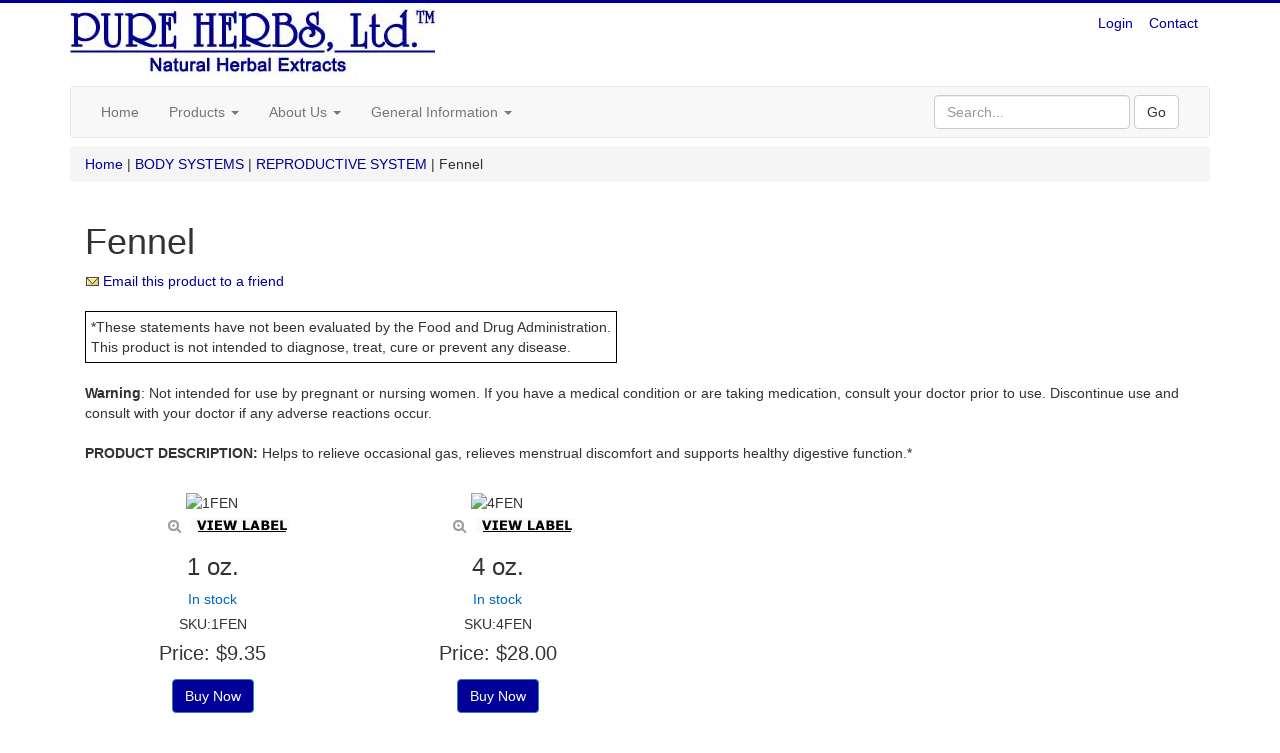

--- FILE ---
content_type: text/html; charset=utf-8
request_url: https://www.pureherbs.com/p-2159-fennel.aspx
body_size: 29374
content:

<!DOCTYPE html>
<html xmlns="http://www.w3.org/1999/xhtml">
<head id="ctl00_Head1"><meta http-equiv="Content-Type" content="text/html; charset=utf-8" /><title>
	Pure Herbs - Fennel
</title><meta name="description" content="Fennel" /><meta name="keywords" content="Fennel" /><meta http-equiv="X-UA-Compatible" content="IE=edge" /><meta name="viewport" content="width=device-width, initial-scale=1.0" />

    
    <script src="jscripts/jquery.min.js" type="text/javascript"></script>
    <script type="text/javascript">
        adnsf$ = jQuery; 
    </script>
    <script src="App_Templates/Skin_4/js/bootstrap.min.js" type="text/javascript"></script>
    <script type="text/javascript" src="App_Templates/Skin_4/js/ContentCarousel.js"></script>
    
    
    <link href="App_Themes/Skin_4/_bootstrap.css" type="text/css" rel="stylesheet" /><link href="App_Themes/Skin_4/base.css" type="text/css" rel="stylesheet" /><link href="App_Themes/Skin_4/style.css" type="text/css" rel="stylesheet" /></head>
<body>
    <!-- Respond.js IE8 support of media queries -->
    <!--[if lt IE 9]>
	  <script src="https://oss.maxcdn.com/libs/respond.js/1.3.0/respond.min.js"></script>
	<![endif]-->
    <!--
PAGE INVOCATION: /p-2159-fennel.aspx
PAGE REFERRER: 
STORE LOCALE: en-US
STORE CURRENCY: USD
CUSTOMER ID: 0
AFFILIATE ID: 0
CUSTOMER LOCALE: en-US
CURRENCY SETTING: USD
CACHE MENUS: False
-->

    <form name="aspnetForm" method="post" action="showProduct.aspx?SEName=fennel&amp;ProductID=2159" id="aspnetForm">
<div>
<input type="hidden" name="__EVENTTARGET" id="__EVENTTARGET" value="" />
<input type="hidden" name="__EVENTARGUMENT" id="__EVENTARGUMENT" value="" />
<input type="hidden" name="__VIEWSTATE" id="__VIEWSTATE" value="/[base64]/[base64]/[base64]/[base64]" />
</div>

<script type="text/javascript">
//<![CDATA[
var theForm = document.forms['aspnetForm'];
if (!theForm) {
    theForm = document.aspnetForm;
}
function __doPostBack(eventTarget, eventArgument) {
    if (!theForm.onsubmit || (theForm.onsubmit() != false)) {
        theForm.__EVENTTARGET.value = eventTarget;
        theForm.__EVENTARGUMENT.value = eventArgument;
        theForm.submit();
    }
}
//]]>
</script>


<script src="/WebResource.axd?d=jJH2ZRyTOFPIuK8BPxYZ-aWZ8YYfzpBigHeUZZeXyEqUFJ87M-pSj6gIAtM7U7HkitJ4yGGTp0NsNqm17uctNvfwN4Y1&amp;t=638313646859278837" type="text/javascript"></script>


<script src="jscripts/formvalidate.js" type="text/javascript"></script>
<script src="jscripts/core.js" type="text/javascript"></script>
<script src="/ScriptResource.axd?d=6eOhkojZGNjbRERA5ulcqaBrOqOx0YdXftsfs3fV_hCkadLSNQw5smR5ILuwdKdonYMImLdo-SYT0cM7aSm4xuCJQukniMmGMgcsbTrSKnf-E_YNMiiNUBO6rgGzFgZ7ehvRLRN5KvrCdUXa_UZOV5zo7n81&amp;t=ffffffff9bc22534" type="text/javascript"></script>
<script src="/ScriptResource.axd?d=Uw36pT9SFvULigv3P4eXyOQ5RpK1vD6jxcOyMkElcPUzUok9qRw2bswC0FOGLc3ig-bmqCg_ZYKfRqaBZ3li7Br9TwQUvLH0Wh_AoHLAzfsEokHOdFR6b9Qf0cmV9UbFfA__bcU69IhCHRwNz_fYMBjMB74slIojjikl1MWnrf65-Inu0&amp;t=ffffffff9bc22534" type="text/javascript"></script>
<script src="jscripts/product.js" type="text/javascript"></script>
<div>

	<input type="hidden" name="__VIEWSTATEGENERATOR" id="__VIEWSTATEGENERATOR" value="581325B3" />
	<input type="hidden" name="__EVENTVALIDATION" id="__EVENTVALIDATION" value="/wEWAwLQlbXkDwKfs/XCBAKUpbqJCUaBF+ygZOvoNnBeVIFITRKdBRqd" />
</div>
        <script type="text/javascript">
//<![CDATA[
Sys.WebForms.PageRequestManager._initialize('ctl00$scrptMgr', document.getElementById('aspnetForm'));
Sys.WebForms.PageRequestManager.getInstance()._updateControls([], [], [], 90);
//]]>
</script>

        

        <div style="background-color: #000099; height: 3px; width: 100%;">
        </div>

        <div class="container">
            <div class="row header-row">
                <div class="col-sm-6 logo-wrap">
                    <!-- READ FROM DB --><a href="default.aspx" id="logo" title="www.pureherbs.com" class="logo"><img alt="" src="/Images/PH_Logo.jpg" />&nbsp;</a><!-- END OF DB -->
                </div>
                <div class="col-sm-6 text-right header-cart">
                    &nbsp;&nbsp;&nbsp;
                   &nbsp;&nbsp;&nbsp;
                    <a id="ctl00_HyperLink1" href="/signin.aspx">Login</a>&nbsp;&nbsp;&nbsp;
                    <a href="t-contact.aspx">
                        Contact</a>&nbsp;&nbsp;&nbsp;
                    
                    
                </div>
            </div>
            <div class="clearfix"></div>
            <div class="navbar navbar-default topnav" role="navigation">
                <div class="navbar-header">
                    <button type="button" class="navbar-toggle" data-toggle="collapse" data-target="#top-nav-collapse">
                        <span class="sr-only">Toggle navigation</span>
                        <span class="icon-bar"></span>
                        <span class="icon-bar"></span>
                        <span class="icon-bar"></span>
                    </button>
                    <a class="navbar-brand visible-xs menu-label" data-toggle="collapse" data-target="#top-nav-collapse" href="#">
                        Menu
                    </a>
                </div>
                <div class="navbar-collapse collapse" id="top-nav-collapse">
                    <ul class="nav navbar-nav">
                        <li class="dropdown">
                            <a href="default.aspx">
                                Home
                             </a>
                        </li>
                        <li class="dropdown">
                            <a href="#" class="dropdown-toggle" data-toggle="dropdown">
                                Products
                                <span class="caret"></span>
                            </a>
                            <ul class="dropdown-menu">
                                <li><a href="c-28-a-z-list.aspx">
                                    Products A to Z</a></li>
                                <li><a href="c-27-body-systems.aspx">
                                    Body Systems</a></li>
                                <li><a href="c-26-liquid-extracts.aspx">
                                    Liquid Extracts</a></li>
                                <li><a href="c-56-encapsulated-supplements-minerals.aspx">
                                    Encapsulated Supplements Minerals</a></li>
                                <li><a href="c-59-vitamins.aspx">
                                    Vitamins</a></li>
                                 <li><a href="c-58-miscellaneous-products.aspx">
                                    Miscellaneous Products</a></li>
                                <li><a href="t-content.monthlyspecials.aspx">
                                    Monthly Specials</a></li>

                            </ul>
                        </li>
                        
                        <li class="dropdown">
                            <a href="#" class="dropdown-toggle" data-toggle="dropdown">
                                About Us
                                <span class="caret"></span>
                            </a>
                            <ul class="dropdown-menu">
                                <li><a href="t-aboutus.thepresident.aspx">
                                    Company Founder</a></li>
                                <li><a href="t-aboutus.companyhistory.aspx">
                                    Company History</a></li>
                                <li><a href="t-aboutus.productquality.aspx">
                                    Product Quality</a></li>
                                <li>
                                    <a href="t-contact.aspx">
                                        Contact</a></li>
                            </ul>
                        </li>
                        <li class="dropdown">
                            <a href="#" class="dropdown-toggle" data-toggle="dropdown">
                                General Information
                                <span class="caret"></span>
                            </a>
                            <ul class="dropdown-menu">
                                <li><a href="t-opportunity.distributor.aspx">
                                    Distributor Info / Forms</a></li>
                                <li><a href="t-opportunity.faq.aspx">
                                    FAQs</a></li>
                               
                                <li><a href="t-opportunity.application.aspx">
                                    Application</a></li>
                                
                            </ul>
                        </li>
                    </ul>
                    <div class="nav navbar-nav navbar-right navbar-form search-wrap">
                        <div onkeypress="javascript:return WebForm_FireDefaultButton(event, 'ctl00_Search1_SearchButton')">
	

	<div class="form-group">
		<input name="ctl00$Search1$SearchBox" type="text" id="ctl00_Search1_SearchBox" class="search-box form-control" placeholder="Search..." />
	</div>
	<input type="button" name="ctl00$Search1$SearchButton" value="Go" onclick="javascript:__doPostBack('ctl00$Search1$SearchButton','')" id="ctl00_Search1_SearchButton" class="search-go btn btn-default" />

</div>
                    </div>
                </div>
                <!--/.nav-collapse -->
            </div>
            <div class="breadcrumb">
                
                <a href="default.aspx" id="ctl00_homeLink" class="homeLink">
                    Home
                </a>
                |
                <span class="SectionTitleText"><a class="SectionTitleText" href="/c-27-body-systems.aspx">BODY SYSTEMS</a> | <a class="SectionTitleText" href="/c-19-reproductive-system.aspx">REPRODUCTIVE SYSTEM</a> | Fennel</span>
            </div>
            <div class="body-wrapper">
                <!-- CONTENTS START -->
                
	<div id="ctl00_PageContent_pnlContent">
	      
		<!-- XmlPackage: product.zcvariantsingrid.xml.config -->
<div class="page-wrap product-page" itemscope="" itemtype="https://schema.org/Product">
  <div class="page-row"><span itemprop="manufacturer" itemscope="" itemtype="https://schema.org/Organization"><meta itemprop="name" content="Pure Herbs">
      <meta itemprop="url" content="https://www.pureherbs.com/m-1-pure-herbs.aspx"></span><meta itemprop="url" content="https://www.pureherbs.com/p-2159-fennel.aspx">
    <div class="three-thirds product-info-column">
      <div class="product-info-wrap">
        <h1 class="product-page-header" itemprop="name">Fennel</h1>
        <div class="product-discounttable-wrap"></div><div class='email-a-friend-wrap'>
											<a href='/EMailproduct.aspx?productid=2159' class='email-a-friend-link'>
												Email this product to a friend
											</a>
										</div><div class="product-spec-wrap"></div><div style="padding: 5px; margin-top: 5px; display: inline-block; border: 1px solid #000000;"><span>*These statements have not been evaluated by the Food and Drug Administration.</span><br />
<span>This product is not intended to diagnose, treat, cure or prevent any disease.</span></div>
<br />
<br />
<div><strong>Warning</strong>: Not intended for use by pregnant or nursing women. If you have a medical condition or are taking medication, consult your doctor prior to use. Discontinue use and consult with your doctor if any adverse reactions occur. <br />
<br />
</div><div class="product-description-wrap" itemprop="description"><span><strong>PRODUCT DESCRIPTION: </strong></span>Helps to relieve occasional gas, relieves menstrual discomfort and supports healthy digestive function.*</div>
      </div>
    </div>
  </div>
  <div class="page-row variant-row">
    <div class="one-fourth variant-grid-item">
      <div class="grid-item-inner">
        <div class="variant-image-wrap grid-item-image-wrap"><div align="center"><img id="ProductPic3143" name="ProductPic3143" class="actionelement" onClick="window.open('/popup.aspx?src=/images/VARIANT/large/3143.jpg','LargerImage85061','toolbar=no,location=no,directories=no,status=no, menubar=no,scrollbars=no, resizable=no,copyhistory=no,width=800,height=820,left=0,top=0');" title="VIEW LABEL" src="/images/VARIANT/medium/3143.jpg" alt="1FEN" /><img src="images/spacer.gif" width="1" height="4" /><div class="pop-large-wrap"><a href="javascript:void(0);" class="pop-large-link" onClick="window.open('/popup.aspx?src=/images/VARIANT/large/3143.jpg','LargerImage85061','toolbar=no,location=no,directories=no,status=no, menubar=no,scrollbars=no, resizable=no,copyhistory=no,width=800,height=820,left=0,top=0');"><img src="App_Themes/skin_4/images/showlarger.gif?20210121" title="VIEW LABEL"></a></div></div></div>
        <div class="variant-name-wrap grid-item-name-wrap">1 oz.</div>
        <div id="OrderStatus"><div class="stock-hint in-stock-hint" >
In stock</div></div>
        <div class="variant-sku-wrap grid-item-sku-wrap">SKU:1FEN</div>
        <div class="variant-weight-wrap grid-item-weight-wrap"></div>
        <div class="variant-description-wrap grid-item-description-wrap"></div>
        <div class="variant-price-wrap grid-item-price-wrap" itemprop="offers" itemscope="" itemtype="https://schema.org/Offer"><span id="&#xD;&#xA;									VariantPrice_3143"><span itemprop="itemOffered" itemscope="" itemtype="https://schema.org/itemOffered"><meta itemprop="sku" content="1FEN">
              <meta itemprop="productID" content="2159">
              <meta itemprop="name" content="Fennel 1 oz.">
              <meta itemprop="mpn" content="394394">
              <link itemprop="itemCondition" href="https://schema.org/NewCondition" content="new"><meta itemprop="image" content="http://www.pureherbs.com/images/Product/large/2159.jpg" /></span><link itemprop="availability" href="https://schema.org/InStock" content="In Stock">
            <meta itemprop="availabilityStarts" content="2015-02-17T00:00:00-05:00"><div class="price-wrap"><div class="variant-price"><span>Price:</span> $9.35</div> <meta itemprop="price" content="$9.35"/><meta itemprop="priceCurrency" content="USD"/></div></span></div>
        <div><input type="button" id="BuyNowButton" name="BuyNowButton" class="button call-to-action add-to-cart-button" value="Buy Now" onclick="window.location.href='t-opportunity.distributor.aspx'"></div>
      </div>
    </div>
    <div class="one-fourth variant-grid-item">
      <div class="grid-item-inner">
        <div class="variant-image-wrap grid-item-image-wrap"><div align="center"><img id="ProductPic4541" name="ProductPic4541" class="actionelement" onClick="window.open('/popup.aspx?src=/images/VARIANT/large/4541.jpg','LargerImage4579','toolbar=no,location=no,directories=no,status=no, menubar=no,scrollbars=no, resizable=no,copyhistory=no,width=800,height=820,left=0,top=0');" title="VIEW LABEL" src="/images/VARIANT/medium/4541.jpg" alt="4FEN" /><img src="images/spacer.gif" width="1" height="4" /><div class="pop-large-wrap"><a href="javascript:void(0);" class="pop-large-link" onClick="window.open('/popup.aspx?src=/images/VARIANT/large/4541.jpg','LargerImage4579','toolbar=no,location=no,directories=no,status=no, menubar=no,scrollbars=no, resizable=no,copyhistory=no,width=800,height=820,left=0,top=0');"><img src="App_Themes/skin_4/images/showlarger.gif?20210121" title="VIEW LABEL"></a></div></div></div>
        <div class="variant-name-wrap grid-item-name-wrap">4 oz.</div>
        <div id="OrderStatus"><div class="stock-hint in-stock-hint" >
In stock</div></div>
        <div class="variant-sku-wrap grid-item-sku-wrap">SKU:4FEN</div>
        <div class="variant-weight-wrap grid-item-weight-wrap"></div>
        <div class="variant-description-wrap grid-item-description-wrap"></div>
        <div class="variant-price-wrap grid-item-price-wrap" itemprop="offers" itemscope="" itemtype="https://schema.org/Offer"><span id="&#xD;&#xA;									VariantPrice_4541"><span itemprop="itemOffered" itemscope="" itemtype="https://schema.org/itemOffered"><meta itemprop="sku" content="4FEN">
              <meta itemprop="productID" content="2159">
              <meta itemprop="name" content="Fennel 4 oz.">
              <meta itemprop="mpn" content="394393">
              <link itemprop="itemCondition" href="https://schema.org/NewCondition" content="new"><meta itemprop="image" content="http://www.pureherbs.com/images/Product/large/2159.jpg" /></span><link itemprop="availability" href="https://schema.org/InStock" content="In Stock">
            <meta itemprop="availabilityStarts" content="2015-02-17T00:00:00-05:00"><div class="price-wrap"><div class="variant-price"><span>Price:</span> $28.00</div> <meta itemprop="price" content="$28.00"/><meta itemprop="priceCurrency" content="USD"/></div></span></div>
        <div><input type="button" id="BuyNowButton" name="BuyNowButton" class="button call-to-action add-to-cart-button" value="Buy Now" onclick="window.location.href='t-opportunity.distributor.aspx'"></div>
      </div>
    </div>
  </div><a name="Specs"></a></div>  
	
</div>

            </div>
            <!-- CONTENTS END -->
            
        </div>
        <div style="background-color: #a0a0a0; height: 3px; width: 100%; margin-top: 10px;">
        </div>
        <div style="background-color: #f2f2f2; min-height: 100px; width: 100%; padding-top: 10px; padding-left: 5px; padding-right: 5px;">
            <!-- READ FROM DB --><div class="container">
<div class="container-fluid">
<div class="row">
<div class="col-sm-6 col-md-4">
<div><a href="t-content.fdadisclaimer.aspx"><span>FDA Disclaimer</span></a></div>
<div><a href="t-content.privacypolicy.aspx"><span>Privacy Policy</span></a></div>
<div><a href="t-content.returnpolicy.aspx"><span>Return Policy</span></a></div>
</div>
<div class="col-sm-6 col-md-4">
<div><a href="t-content.shippingpolicy.aspx"><span>Shipping Policy</span></a></div>
<div><a href="t-contact.aspx"><span>Contact Us</span></a></div>
<div><a href="t-opportunity.faq.aspx"><span>FAQs</span></a></div>
</div>
<div class="col-sm-12 col-md-4">
<div><a href="t-opportunity.application.aspx"><span>Distributor Application</span></a> </div>
<div><a href="t-content.monthlyspecials.aspx"><span>Monthly Specials</span></a></div>
<div><span><a href="/zcpvlogin.aspx">PV Login</a></span></div>
</div>
</div>
<div class="row">
<div class="col-md-12" style="padding-top: 15px;">&copy; PureHerbs.com 2015. All Rights Reserved.<br />
<br />
</div>
</div>
</div>
</div><!-- END OF DB -->
        </div>
    

<script type="text/javascript">
//<![CDATA[
Sys.Application.initialize();
//]]>
</script>
</form>
    
    
    
    
    
    <!-- Responsive Skin Using the Twitter Bootstrap Framework (http://getbootstrap.com) -->
    <!-- Skin Version 1.1 -->
    <script type="text/javascript"> if (document.getElementById('FaderContainer') != null) {
         var fader = new ContentCarousel("FaderContainer"); fader.setDisplayTime(4000); fader.setFadeTime(750);
         fader.start();
     }
    </script>
</body>
</html>


--- FILE ---
content_type: text/css
request_url: https://www.pureherbs.com/App_Themes/Skin_4/base.css
body_size: 21478
content:
*,
*:before,
*:after {
	-webkit-box-sizing: border-box;
	-moz-box-sizing: border-box;
	box-sizing: border-box;
}

/* clear fix */
.clearfix:after, .colwrap:after {
	visibility: hidden;
	display: block;
	font-size: 0;
	content: " ";
	clear: both;
	height: 0;
}

* html .clearfix:after, * html .colwrap:after { /* IE6 */
	zoom: 1;
}

*:first-child + html .clearfix, *:first-child + html .colwrap { /* IE7 */
	zoom: 1;
}

/* grid system */

.page-row {
	width: 100%;
	margin: 10px 0px 10px 0px;
}

	.page-row:before,
	.page-row:after {
		content: " ";
		display: table;
	}

	.page-row:after {
		clear: both;
	}

.one-half {
	width: 50%;
}

.one-third {
	width: 33%;
}

.two-thirds {
	width: 66%;
}

.one-fourth {
	width: 25%;
}

.three-fourths {
	width: 75%;
}

.one-fifth {
	width: 20%;
}

.two-fifths {
	width: 40%;
}

.three-fifths {
	width: 60%;
}

.four-fifths {
	width: 80%;
}

.one-sixth {
	width: 16%;
}

.one-half, .one-third, .two-thirds, .one-fourth, .three-fourths, .one-fifth, .two-fifths, .three-fifths, .one-sixth, .four-fifths {
	display: inline; /*ie6*/
	float: left;
}

/* grid helper classes */

.grid-item-image, .list-item-image {
	max-width: 100%;
}

.grid-item-image-wrap, .grid-item-name-wrap, .grid-item-sku-wrap, .grid-item-weight-wrap{
	margin-bottom: 5px;
}
.variant-grid-item .add-to-cart-form{
	text-align: center;
}
.grid-item-inner, .list-item-inner {
	padding: 4px;
}

.grid-item-inner {
	text-align: center;
	padding: 4px;
}

.two-thirds .grid-column-inner {
	padding: 0 0 0 15px;
}

/* utility classes */

.text-right {
	text-align: right;
}

.text-left {
	text-align: left;
}

.text-center {
	text-align: center;
}

.left {
	float: left;
}

.right {
	float: right;
}

.clear {
	clear: both;
}

.bold {
	font-weight: bold;
}

/* global headers */

.group-header {
	display: block;
	font-size: 26px;
	line-height: 30px;
	font-weight: normal;
	padding: 0px;
	margin: 10px 0px 5px 0px;
}

/* errors */

.error-wrap {
	width: 100%;
	padding: 6px;
	line-height: normal;
	color: #D8000C !important; /*override inline styles from asp.net controls*/
	background: #FFBABA;
	border-radius: 3px;
	box-shadow: 0px 0px 2px #D8000C;
	margin: 2px 0px 6px 0px;
}
.error-large{
	color: #D8000C !important; /*override inline styles from asp.net controls*/
}

/* notices */

.notice-wrap{
	width: 100%;
	padding: 6px;
	line-height: normal;
	color: #1D7C3A !important; /*override inline styles from asp.net controls*/
	background: #AAE2BB;
	border-radius: 3px;
	box-shadow: 0px 0px 2px #1D7C3A;
	margin-bottom: 6px;
}

/* forms */

.form {
	width: 100%;
}

.form-group {
	margin-bottom: 15px;
}

	.form-group label {
		display: inline-block;
		margin-bottom: 5px;
		font-weight: 700;
	}

.form-control {
	display: block;
	width: 100%;
	padding: 6px 12px;
	font-size: 14px;
	line-height: 1.42857143;
	color: #555;
	background-color: #fff;
	background-image: none;
	border: 1px solid #ccc;
	border-radius: 4px;
	-webkit-box-shadow: inset 0 1px 1px rgba(0,0,0,.075);
	box-shadow: inset 0 1px 1px rgba(0,0,0,.075);
	-webkit-transition: border-color ease-in-out .15s,box-shadow ease-in-out .15s;
	transition: border-color ease-in-out .15s,box-shadow ease-in-out .15s;
}

form-group .radio, form-group .checkbox {
	display: block;
	min-height: 20px;
	margin-top: 10px;
	margin-bottom: 10px;
	padding-left: 20px;
}

.form-text {
	display: block;
	margin-top: 5px;
	margin-bottom: 10px;
	color: #737373;
	width: 100%;
}

.form-text-wrap input.form-control {
	display: inline;
}

/* add to cart form */

.quantity-field {
	width: 60px;
	display: inline-block;
}

.size-select, .color-select{
	width: auto;
	display: inline;
}

/* entity pagination */

.pagination {
	display: inline-block;
	padding-left: 0;
	margin: 20px 0;
	border-radius: 4px;
}

	.pagination > li {
		display: inline;
	}

		.pagination > li > a,
		.pagination > li > span {
			position: relative;
			float: left;
			padding: 6px 12px;
			line-height: 1.428571429;
			text-decoration: none;
			background-color: #ffffff;
			border: 1px solid #dddddd;
			margin-left: -1px;
		}

		.pagination > li:first-child > a,
		.pagination > li:first-child > span {
			margin-left: 0;
			border-bottom-left-radius: 4px;
			border-top-left-radius: 4px;
		}

		.pagination > li:last-child > a,
		.pagination > li:last-child > span {
			border-bottom-right-radius: 4px;
			border-top-right-radius: 4px;
		}

		.pagination > li > a:hover,
		.pagination > li > span:hover,
		.pagination > li > a:focus,
		.pagination > li > span:focus {
			background-color: #eeeeee;
		}

	.pagination > .active > a,
	.pagination > .active > span,
	.pagination > .active > a:hover,
	.pagination > .active > span:hover,
	.pagination > .active > a:focus,
	.pagination > .active > span:focus {
		z-index: 2;
		color: #ffffff;
		background-color: #000099;
		border-color: #000099;
		cursor: default;
	}

	.pagination > .disabled > span,
	.pagination > .disabled > span:hover,
	.pagination > .disabled > span:focus,
	.pagination > .disabled > a,
	.pagination > .disabled > a:hover,
	.pagination > .disabled > a:focus {
		color: #999999;
		background-color: #ffffff;
		border-color: #dddddd;
		cursor: not-allowed;
	}

.pagination-lg > li > a,
.pagination-lg > li > span {
	padding: 10px 16px;
	font-size: 18px;
}

.pagination-lg > li:first-child > a,
.pagination-lg > li:first-child > span {
	border-bottom-left-radius: 6px;
	border-top-left-radius: 6px;
}

.pagination-lg > li:last-child > a,
.pagination-lg > li:last-child > span {
	border-bottom-right-radius: 6px;
	border-top-right-radius: 6px;
}

.pagination-sm > li > a,
.pagination-sm > li > span {
	padding: 5px 10px;
	font-size: 12px;
}

.pagination-sm > li:first-child > a,
.pagination-sm > li:first-child > span {
	border-bottom-left-radius: 3px;
	border-top-left-radius: 3px;
}

.pagination-sm > li:last-child > a,
.pagination-sm > li:last-child > span {
	border-bottom-right-radius: 3px;
	border-top-right-radius: 3px;
}

/* price styles */

.price-wrap {
	font-weight: bold;
	margin-bottom: 5px;
}

.product-page .price-wrap {
	font-weight: normal;
	font-size: 20px;
	margin-bottom: 10px;
}

.regular-price {
	color: #888;
	font-weight: normal;
	margin: 0 0 5px 0;
	font-size: 12px;
}

.sale-price {
	color: #902003;
}
/* shopping cart styles */
.row-shopping-cart {
    background-color: #f0f0f0;
    border: solid #3175b5 1px;
}
.cart-row:before,
.cart-row:after {
	content: " ";
	display: table;
}

.cart-row:after {
	clear: both;
}

.cart-row {
    padding-left: 5px;
    padding-right: 5px;
	font-size: 13px;
    background-color: #ffffff;
}

	.cart-row a {
		font-weight: bold;
	}

.cart-column {
	float: left;
	width: 100%;
}

.cart-header {
	border-bottom: 1px solid #ddd;
	margin: 0px 0 10px 0px;
	font-weight: bold;
    background-color: #a0a0a0;
    height: 40px;
    padding-top: 10px;
}

.cart-column-description {
	width: 45%;
}

.cart-column-edit {
	width: 15%;
}

.cart-column-free {
	width: 15%;
}

.cart-column-subtotal {
	width: 25%;
	text-align: right;
}

.cart-column-option-select {
	width: 50%;
	text-align: left;
}

.cart-column-option-price {
	width: 50%;
	text-align: right;
}

.cart-price {
	color: #902003;
	font-weight: bold;
}

.cart-small {
	color: #888;
	font-size: 12px;
	font-weight: normal;
}

.cart-item-notes .cart-label {
	display: block;
}

.row-separator {
	border-bottom: 1px solid #ddd;
	padding: 10px 0 0 0;
	margin: 0 0 10px 0;
}

.row-order-notes textarea {
	display: block;
}

.cart-summary-subtotal {
	font-size: 18px;
	font-weight: bold;
}

.quantity-box {
	width: 60px;
}

.row-pay-pal-banner
{
	text-align:right;
}

/* paypal shoppingcart buttons*/

.paypal-buttons {
	text-align: right;
}

.paypal-button {
	float: right;
	width: 150px;
	margin-left: 10px;
}

.paypal-bml {
	height: 28px;
	overflow: hidden;
}

/* PayPal banners */
.paypal-banner-wrap img {
	max-width: 100%;
	height: auto;
}

/* signin page */

.login-layout-table {
	margin-bottom: 16px;
	border-bottom: 1px solid #ddd;
}

.login-form {
	padding-bottom: 16px;
}

.register-half .register-form {
	padding: 0 0 0 50px;
    display: none;
}

.register-half .anon-form {
	padding: 25px 0 0 50px;
}

/* create account page and account page */

.account-form .form-group {
	width: 85%;
	vertical-align: top;
}

.account-form .first-name, .account-form .last-name,
.account-form .password-one, .account-form .password-two {
	width: 40%;
	display: inline-block;
}

.account-form .first-name, .account-form .password-one {
	margin-right: 5%;
}

.address-wrap a {
	font-size: 12px;
}


.address-wrap .address-header {
	font-weight: bold;
}

.address-wrap .address-view {
	font-size: 12px;
}

/* narrow forms */
.payment-page .credit-card-form, .signin-page .login-form, .signin-page .forgot-password-email, .advanced-search-form-wrap {
	width: 50%;
}

/* payment page */

.payment-page .payment-form {
	font-size: 13px;
}

	.payment-page .payment-form .form-group {
		margin-bottom: 6px;
	}

.payment-page .credit-card-form .month-year .form-control {
	width: 100px;
	margin: 0 10px 0 0;
	display: inline;
}

.payment-page .credit-card-form .month-year label {
	display: block;
}

.payment-page .payment-form {
	margin: 0 0 30px 0;
}

.payment-page .card-ccv {
	width: 100px;
}

.payment-page .card-type {
	width: auto;
}

.payment-page .payment-form .credit-card-group .cc-images {
	display: inline;
	padding: 0 0 0 10px;
}

/* payment page and checkout review page */

.final-total .order-summary {
	margin: 0 0 20px 0;
}

.final-total .place-order-wrap {
	text-align: right;
}

.final-total .cart-summary-subtotal {
	font-size: 16px;
	font-weight: normal;
}

.final-total .cart-price {
	color: #333;
	font-weight: normal;
}

.final-total .cart-summary-total {
	font-size: 18px;
	font-weight: bold;
}

	.final-total .cart-summary-total .cart-value {
		color: #902003;
		font-weight: bold;
	}

/* multi-step checkout control */

.checkout-steps-wrap ul {
	margin: 10px 0px 25px 0px;
	padding: 0px;
	
}

	.checkout-steps-wrap ul li {
		list-style: none;
		display: inline-block;
		padding-right: 4px;
		line-height: 1.42;
		position: relative;
		top: 1px;
	}

.checkout-tabs {
	border-bottom: 1px solid #dddddd;
}

	.checkout-tabs > li > a {
		margin-right: 2px;
		font-size: 12px;
		border: 1px solid transparent;
		border-radius: 4px 4px 0 0;
		padding: 10px 15px;
		display: inline-block;
	}

		.checkout-tabs > li > a:hover {
			border-color: #eeeeee #eeeeee #dddddd;
			cursor: pointer;
			text-decoration: none;
		}

	.checkout-tabs > li.active > a,
	.checkout-tabs > li.active > a:hover,
	.checkout-tabs > li.active > a:focus {
		color: #555555;
		background-color: #ffffff;
		border: 1px solid #dddddd;
		border-bottom-color: transparent;
		cursor: default;
		text-decoration: none;
	}

	.checkout-tabs .no-tab {
		font-weight: bold;
		padding-right: 20px;
	}

	.checkout-tabs .secure-checkout {
		padding-left: 20px;
		background-image: url(images/SecureLock.gif);
		background-repeat: no-repeat;
		background-position: center left;
	}

	.checkout-tabs > li > a:disabled, .checkout-tabs > li > a[disabled] {
		color: #cecece;
		cursor: default;
	}

/* multiple address shipping */

.mult-shipping-group-header {
	border-bottom: solid 1px #e4e4e4;
	padding: 5px 0 5px 0;
}

.multi-ship-item-wrap, .multi-ship-address{
	margin-bottom: 10px;
}

.multi-ship-address-header, .multi-ship-method-header{
	font-weight: bold;
}

/* wishlist page */

.wishlist-page .form-submit-wrap {
	text-align: right;
	margin: 10px 0 20px 0;
}

.wish-list-warning {
	padding-left: 10px;
	padding-bottom: 10px;
	padding-top: 10px;
	font-weight: bold;
	color: #bb0000;
}

/* gift registry search */

.registry-search-page .form-control {
	width: 200px;
}

.registry-search-page .form-control, .registry-search-page .button {
	display: inline;
}

.registry-search-page .form-group label {
	display: block;
}

/* gift registry page */

.registry-page .registry-form {
	border-bottom: solid 1px #e4e4e4;
	padding: 0 0 20px 0;
	margin: 0 0 20px 0;
}

/* checkout and account page links */

.page-links {
	margin-bottom: 10px;
}

/* email product */

.form-email-friend {
	margin: 0 0 0 15px;
}

.cart-product-image {
	float: left;
	padding-right: 4px;
	max-width: 100%;
}

	.cart-product-image img {
		max-width: 100%;
	}

/* tool tips */

.discount-table-tooltip, .card-code-tooltip {
	padding: 8px;
	font-size: 12px;
	background-color: #fff;
	border: solid 1px #ccc;
	box-shadow: 0 0 4px rgba(0, 0, 0, 0.5);
}

/* shipping and tax estimator */

.shipping-tax-estimator-address {
	border: solid 1px #aaa;
	width: 100%;
}

	.shipping-tax-estimator-address .header {
		text-align: center;
		font-weight: bold;
		background-color: #ddd;
	}

	.shipping-tax-estimator-address .caption {
		width: 30%;
		text-align: left;
		vertical-align: top;
	}

	.shipping-tax-estimator-address .value {
		width: 70%;
		text-align: left;
		vertical-align: top;
	}

	.shipping-tax-estimator-address .error {
		width: 100%;
		text-align: center;
		vertical-align: middle;
		color: Red;
		font-weight: bold;
	}

.shipping-tax-estimator {
	border: solid 1px #aaa;
}

	.shipping-tax-estimator .header {
		text-align: center;
		font-weight: bold;
		background-color: #ddd;
	}

	.shipping-tax-estimator .caption {
		font-weight: bold;
		width: 30%;
		text-align: left;
		vertical-align: top;
	}

	.shipping-tax-estimator .value {
		width: 70%;
		text-align: right;
		vertical-align: top;
	}

/* default class for stock hint display */
.stock-hint{
	display: block;
	margin-bottom: 5px;
}

.out-stock-hint {
	color: #bb0000;
}

.in-stock-hint {
	color: #0066c0;
}

/* mini cart */

.opacity-zero {
	opacity: 0.0;
}

.opacity-twenty {
	opacity: 0.20;
}

.mini-cart-wrap {
	width: 15%;
	padding-bottom: 5px;
	font-weight: bold;
}

.mini-cart-wrap {
	background-color: #fff;
	z-index: 999;
}

	.mini-cart-wrap input[type='text'] {
		border: 1px solid #A7A6AA;
	}

.mini-cart-collapse-header {
	text-align: right;
	padding-bottom: 2px;
	width: 300px;
	font-size: 8pt;
}

.mini-cart-collapse-body {
	width: 300px;
	font-size: 8pt;
	height: 0px;
	overflow: hidden;
}

a.checkout-minicart {
	color: Blue;
	font-weight: bold;
}

.mini-cart-min-quantity {
	color: #ff0000;
	font-style: italic;
}

.mini-cart-image img {
	width: 75px;
	height: 75px;
}

/* kit specific styles */

.kit-placeholder {
	width: 150px;
}

.kit-groups {
	width: 95%;
}

.kit-sidebar {
	text-align: center;
	vertical-align: middle;
	position: absolute;
	z-index: 99;
	background-color: #fff;
}

.kit-sidebar-content {
	width: 100%;
	border-left: solid 1px #ccc;
	border-right: solid 1px #ccc;
	border-bottom: solid 1px #ccc;
	padding: 5px;
}

.kit-sidebar .kit-sidebar-header {
	text-align: center;
	vertical-align: middle;
	background-color: #efefef;
	padding: 5px 10px 5px 10px;
	border: solid 1px #ccc;
}

.kit-sidebar .kit-add-to-cart {
	padding-top: 10px;
	padding-bottom: 10px;
}

	.kit-sidebar .kit-add-to-cart input.quantity-box {
		display: inline;
	}

	.kit-sidebar .kit-add-to-cart .kit-price-display {
		text-align: left;
		vertical-align: middle;
		padding-bottom: 10px;
	}

		.kit-sidebar .kit-add-to-cart .kit-price-display .kit-regular-base-price {
			text-decoration: line-through;
		}

.kit-sidebar .kit-selected-items {
	border-top: solid 1px #eee;
	text-align: left;
	vertical-align: middle;
}

.kit-selected-items ul{
	padding-left: 20px;
}

.kit-groups input[type='text'] {
	border: 1px solid #A7A6AA;
}

.kit-groups textarea {
	border: 1px solid #A7A6AA;
}

.kit-groups .kit-group {
	margin-bottom: 10px;
}

.kit-groups .kit-group-name {
	background-color: #efefef;
	padding: 5px 10px 5px 10px;
	border: solid 1px #ccc;
	cursor: pointer;
}

.kit-groups .kit-group-content {
	border-left: solid 1px #ccc;
	border-right: solid 1px #ccc;
	border-bottom: solid 1px #ccc;
	padding: 10px 15px;
	text-align: left;
	vertical-align: middle;
}

.kit-group-image {
	float: left;
	margin-right: 5px;
	margin-left: 5px;
}

.kit-group-item-image {
	padding-left: 25px;
}

.kit-group-item-name-label {
	cursor: pointer;
}

kit-group-item-name-label {
	cursor: pointer;
}

.kit-price-display, .kit-customized-price{
	display: block;
}

.kit-add-to-cart span {
	display: block;
	text-align: left;
}

.kit-add-to-cart input {
	display: block;
}
.kit-add-to-cart-quantity{
	text-align: left;
}
/* email a friend */

.watermarked {
	color: #BBBBBB;
}

/* newletter captcha */

tr.captchaBox {
	height: 80px;
}

/* promotions */

.promo-wrap {
	padding-bottom: 5px;
}

.promotion-call-to-action {
	background: none repeat scroll 0 0 transparent;
	color: #902003;
	font-weight: bold;
	padding: 3px;
}

.actionelement {
	cursor: pointer;
}

/* Downloads Page */
.downloads-page .downloads-wrap {
	margin: 0 0 20px 0;
}

.downloads-page .downloads-info {
	margin: 0 0 10px 0;
}

.downloads-page .related-product-wrap {
	border-radius: 0px 3px 3px 3px;
	box-shadow: 0 0 2px rgba(0, 0, 0, 0.4);
}

.downloads-page .related-product {
	float: left;
	padding: 15px 0px 15px 30px;
	text-align: center;
}

	.downloads-page .related-product .related-product {
		width: 150px;
	}
	
/* product page */

.product-page .product-info-wrap {
	margin: 0 0 0 15px;
}

.product-page .add-to-cart-group .quantity-field {
	width: 50px;
	display: inline;
}

.product-page .add-to-cart-group .price-field {
	width: 150px;
	display: inline;
}

.product-page .add-to-cart-group .button {
	display: inline;
}

.product-page .quantity-discount-header {
	font-weight: bold;
}

.product-page .product-image {
	max-width: 100%;
}

.product-page .product-info-wrap .price-wrap {
	font-size: 20px;
	margin: 10px 0px 10px 0px;
}

.product-page .product-info-wrap .regular-price {
	font-size: 16px;
}

.img-poll-image {
	max-width: 100%;
}

.email-a-friend-link {
	background: url('images/mailicon.gif') no-repeat scroll left center;
	padding-left: 18px;
}

.email-a-friend-wrap, .nav-links-wrap, .product-options, .product-description-wrap{
	margin-bottom: 15px;
}

.product-image-wrap{
	text-align: center;
}

.pop-large-link{
	display: inline-block;
	/*background: url(images/magnify.png) no-repeat scroll left center;*/
	padding-left: 24px;
	line-height: 24px;
}

.medium-image{
	cursor: pointer;
	margin-bottom: 4px;
}

.variant-name-wrap{
	font-size: 24px;
	margin-bottom: 5px;
}

.variant-info-wrap{
	border-top: solid 1px #ddd;
	padding-top: 10px;
	margin-top: 10px;
}

.product-options .form-control{
	display: inline-block;
	width: auto;
}

.product-gallery-items{
	margin-bottom: 8px;
}

.product-gallery-item {
	display: inline-block;
	max-width: 32%;
}

.gallery-item-inner {
	padding: 2px;
}

.product-gallery-image {
	max-width: 100%;
}


/*tab setup*/

ul.tabbitTabs, .tabbitTabs li {
	margin: 0px;
	padding: 0px;
	list-style: none;
}

.tabbitTabs {
}

	.tabbitTabs li {
		display: inline;
		line-height: 24px;
		font-size: 14px;
	}

		.tabbitTabs li a {
			text-decoration: none;
			display: inline-block;
			padding: 0px 10px;
			background: #ddd;
			border: solid 1px #ccc;
			border-bottom: none;
			margin-bottom: -1px;
			color: #333;
			font-weight: bold;
			outline: none;
			border-top-left-radius: 4px;
			border-top-right-radius: 4px;
		}

			.tabbitTabs li a:hover {
				background: #eee;
			}

	.tabbitTabs a.state-active, .tabbitTabs a.state-active:hover {
		background: #fff;
		cursor: default;
		border-bottom: solid 1px #fff;
	}

.tabbitTabWrap {
	padding: 10px;
	border: solid 1px #ccc;
	margin-bottom: 12px;
	border-bottom-left-radius: 4px;
	border-bottom-right-radius: 4px;
	border-top-right-radius: 4px;
}

/*hide redundant headers*/

	.tabbitTabWrap .group-header {
		display: none; 
	}

/* list items */
.list-item-name-wrap, .list-item-sku-wrap{
	margin-bottom: 5px;
}
.list-item{
	border-bottom: solid 1px #ddd;
	margin-bottom: 10px;
	padding-bottom: 10px;
}
.list-item-name-wrap{
	font-size: 1.5em;
	margin-bottom: 5px;
}
.list-item-image-wrap{
	text-align: center;
}
.list-item-image-wrap .product-image{
	display: inline-block;
}

/* Order Confirmation Page */
.orderconfirmation-page {
	width: 100%;
	text-align: center;
}

	.orderconfirmation-page div {
		margin-top: 5px;
		margin-bottom: 5px;
	}

.orderconfirmation-received {
	font-size: 20px;
	font-weight: bold;
	padding: 0 0 10px 0;
}

.orderconfirmation-thanks {
	color: #737373;
}

.orderconfirmation-ordernumber, .orderconfirmation-customerid {
	font-weight:bold;
}
.orderconfirmation-ordernumber span, .orderconfirmation-customerid span {
	font-weight:normal;
}



--- FILE ---
content_type: text/css
request_url: https://www.pureherbs.com/App_Themes/Skin_4/style.css
body_size: 9194
content:
/* page structure */
body {
	/* padding-top: 20px; */
	padding-bottom: 20px;
}

/* min-height for larger screens */
@media (min-width: 767px) {
	.body-wrapper {
		min-height: 500px;
	}
    .fda-wrapper {
        padding: 5px;
        border: black 1px solid;
        width: 60%;
	}
}

/* adnsf grid system */
@media (max-width: 767px) {
	.one-half, .one-third, .two-thirds, .one-fourth, .three-fourths, .one-fifth, .two-fifths, .three-fifths, .four-fifths, .one-sixth {
		width: 100%;
		float: none;
		display: block; 
	}
    .fda-wrapper {
        padding: 5px;
        border: black 1px solid;
        width: 100%;
	}
}

/* for google maps */

.google-maps {
    position: relative;
    padding-bottom: 75%;
    // This is the aspect ratio height: 0;
    overflow: hidden;
}

    .google-maps iframe {
        position: absolute;
        top: 0;
        left: 0;
        width: 100% !important;
        height: 100% !important;
    }

/* buttons */

.button {
	display: inline-block;
	margin: 2px;
	font-weight: normal;
	text-align: center;
	vertical-align: middle;
	cursor: pointer;
	background-image: none;
	background-color: #f0f0f0;
	border: 1px solid transparent;
	white-space: nowrap;
	padding: 6px 12px;
	font-size: 14px;
	line-height: 1.428571429;
	border-radius: 4px;
	-webkit-user-select: none;
	-moz-user-select: none;
	-ms-user-select: none;
	-o-user-select: none;
	user-select: none;
}

	.button:focus {
		outline: thin dotted;
		outline: 5px auto -webkit-focus-ring-color;
		outline-offset: -2px;
	}

	.button:hover,
	.button:focus {
		color: #333333;
		text-decoration: none;
	}

	.button:active,
	.button.active {
		outline: 0;
		background-image: none;
		-webkit-box-shadow: inset 0 3px 5px rgba(0, 0, 0, 0.125);
		box-shadow: inset 0 3px 5px rgba(0, 0, 0, 0.125);
	}

	.button.disabled,
	.button[disabled],
	fieldset[disabled] .button {
		cursor: not-allowed;
		pointer-events: none;
		opacity: 0.65;
		filter: alpha(opacity=65);
		-webkit-box-shadow: none;
		box-shadow: none;
	}


.call-to-action {
	color: #ffffff;
	background-color: #000099;
	border-color: #357ebd;
}

	.call-to-action:hover,
	.call-to-action:focus,
	.call-to-action:active,
	.call-to-action.active,
	.open .dropdown-toggle.call-to-action {
		color: #ffffff;
		background-color: #3276b1;
		border-color: #285e8e;
	}

	.call-to-action:active,
	.call-to-action.active,
	.open .dropdown-toggle.call-to-action {
		background-image: none;
	}

	.call-to-action.disabled,
	.call-to-action[disabled],
	fieldset[disabled] .call-to-action,
	.call-to-action.disabled:hover,
	.call-to-action[disabled]:hover,
	fieldset[disabled] .call-to-action:hover,
	.call-to-action.disabled:focus,
	.call-to-action[disabled]:focus,
	fieldset[disabled] .call-to-action:focus,
	.call-to-action.disabled:active,
	.call-to-action[disabled]:active,
	fieldset[disabled] .call-to-action:active,
	.call-to-action.disabled.active,
	.call-to-action[disabled].active,
	fieldset[disabled] .call-to-action.active {
		background-color: #000099;
		border-color: #357ebd;
	}

	.call-to-action .badge {
		color: #000099;
		background-color: #fff;
	}

/* header elements */
.header-cart {
	margin: 10px 0 0 0;
}
.logo-wrap img {
	max-width: 100%;
}
/* horizontal navigation */

.topnav, .footernav {
	margin: 8px 0px;
}

	.footernav .navbar-nav {
		margin: 0px;
	}

    .navbar-header {
		margin: 0px;
        text-align: right;
	}

.nav-input-pad {
	padding: 9px 15px 0px 15px;
}

.nav-button-pad {
	padding: 5px 15px 0px 15px;
}

.topicheader {
    font-family: verdana; 
    font-size: 24px; 
    color: #000099;
}

@media (max-width: 480px) {
    .topicheader {
        min-height: 50px;
        background-color: #afafaf;
        padding: 5px;
        vertical-align: middle;
        padding-top: 8px;
        text-align: center;
    }
    .homeboxcenter {
  border: 4px solid #000099;
  border-radius: 4px;
  padding: 2px;
  margin-top: 5px;
  margin-bottom: 5px;
  width: 100%;
  display: block;
  text-align: center;
}

    .homeboxleft {
  border: 4px solid #000099;
  border-radius: 4px;
  padding: 2px;
  width: 100%;
  display: block;
  text-align: center;
}

    .homeboxright {
  border: 4px solid #000099;
  border-radius: 4px;
  padding: 2px;
  width: 100%;
  display: block;
  text-align: center;
}

    .homeboxcenter img {
  width: 50%;
}

    .homeboxleft img {
  width: 50%;
}

    .homeboxright img {
  width: 50%;
}

 .AZbox a:hover {
     background-color: #a0a0a0;

}

    .AZbox a {
        font-size: 20px;
        width: 40px;
        height: 40px;
        float: left;
        border: 4px solid #a0a0a0;
        border-radius: 4px;
        padding: 2px;
        padding-top: 2px;
        margin-top: 5px;
        margin-bottom: 5px;
        margin-right: 5px;
        text-align: center;
        vertical-align: middle;
    }

}

@media (min-width: 481px) {
    .topicheader {
        min-height: 50px;
        background-color: #afafaf;
        padding: 5px;
        vertical-align: middle;
        padding-top: 8px;
        text-align: left;
    }

    .homeboxcenter {
        border: 4px solid #000099;
        border-radius: 4px;
        padding: 2px;
        width: 33%;
        float: left;
        display: inline;
        margin-right: 0.5%;
        margin-left: 0.5%;
    }

    .homeboxleft {
      border: 4px solid #000099;
      border-radius: 4px;
      padding: 2px;
      width: 33%;
      float: left;
      display: inline;
    }

    .homeboxright {
      border: 4px solid #000099;
      border-radius: 4px;
      padding: 2px;
      width: 33%;
      float: left;
      display: inline;
    }

    .AZbox {

}

     .AZbox a:hover {
     background-color: #a0a0a0;

}

    .AZbox a {
        font-size: 50px;
        width: 100px;
        height: 100px;
        float: left;
        border: 4px solid #a0a0a0;
        border-radius: 4px;
        padding: 2px;
        padding-top: 10px;
        margin-top: 5px;
        margin-bottom: 5px;
        margin-right: 5px;
        text-align: center;
        vertical-align: middle;
    }
}


@media (min-width: 768px) {
	.navbar-form.navbar-right:last-child {
		margin-right: 0px;
	}

	.navbar-form.search-wrap {
		padding-top: 8px;
		margin-top: 0px;
	}
}
}

/* responsive checkout styles */
@media (max-width: 991px) {
	.checkout-tabs {
		border: none 0px;
	}

	.checkout-steps-wrap ul li {
		display: block;
	}

	.checkout-tabs > li > a {
		border-radius: 4px;
		padding: 2px 4px;
		display: block;
	}

	.checkout-tabs > li.active > a,
	.checkout-tabs > li.active > a:hover,
	.checkout-tabs > li.active > a:focus {
		color: #555555;
		background-color: #eee;
		border: 1px solid #dddddd;
		cursor: default;
		text-decoration: none;
	}

    .homebox {
  border: 4px solid #a0a0a0;
  border-radius: 4px;
  padding: 2px;
  margin: 5px;
  width: 30%;
  float: left;
  display: block;
}

}

.opc-wrap  .opc-page-left-column{
	width: 60%;
}

.opc-wrap  .opc-page-right-column{
	width: 38%;
}

@media (max-width: 767px) {
	.cart-title {
		clear: both;
	}

	.opc-wrap  .opc-page-left-column {
		width: 100%;
		float: none;
	}

	.opc-wrap  .opc-page-right-column {
		width: 100%;
		float: none;
	}
}


/* product page */
.variant-options-label {
	font-weight: bold;
}

.product-image-wrap .product-image {
	display: inline-block;
	max-width: 100%;
	height: auto;
}

/* kit product */
.kit_group img[id$='_imgFile'] {
	display: block;
	max-width: 100%;
	height: auto;
}
.kit-sidebar{
	position: static;
	z-index: 0;
	width: 190px;
	background-color: #fff;
	text-align: left;
}
.kit-sidebar{
	width: 100%;
}
@media (max-width: 767px) {
	.kit-group-content select {
		width: 90%;
	}

	.kit-group-content input[type='text'] {
		width: 90%;
	}

	.kit-groups .kit-column-content {
		width: auto;
		display: block;
	}

	.kit-groups .kit-column-sidebar {
		display: block;
		width: auto;
		padding-left: 0px;
	}

	.kit-group-item-image {
	  display: block;
	  max-width: 100%;
	  height: auto;
	}

	

	.kit-groups{
		width: 100%;
	}
}

/*grid item styles for entity pages, related, upsell etc. */

.grid-item {
	padding-bottom: 16px;
	text-align: center;
}

.grid-item-image {
	margin: 0px auto;
}

.grid-item-image-wrap {
	padding-bottom: 8px;
}

/* entity page */

.entity-image {
	margin: 0px 8px 8px 0px;
}

.entity-page-description {
	margin-bottom: 8px;
}

.sub-entity-list {
	margin-bottom: 16px;
}

/* narrow forms */

@media (max-width: 767px) {
	.payment-page .credit-card-form, .signin-page .login-form, .signin-page .forgot-password-email, .advanced-search-form-wrap {
		width: 100%;
	}
}

/* account page and create account page */

.okay-to-email input{
	margin: 2px;
}
.okay-to-email label{
	margin-right: 4px;
}
.over-thirteen input{
	margin-right: 4px;;
}

/* product ratings */
.rating-form .one-fifth {
	width: 20%;
	display:inline;
}

/* Add To Cart Form Styles */
.table-order {
	text-align: right;
}



--- FILE ---
content_type: application/javascript
request_url: https://www.pureherbs.com/App_Templates/Skin_4/js/ContentCarousel.js
body_size: 21982
content:
/* Content Carousel                                       */
/* (c) 2008-2009 Vortx, Inc.                              */
/* 28 July 2014 - Updated to work with responsive designs */
// **************************************************************************************************************************
// Slideshow controller
// **************************************************************************************************************************
function ContentCarousel(content, controls) {
	var contentElement, controlsElement;
	var autoStart, loop, displayTime, fadeSteps, fadeTime, userPauseTime, autoStartAfterDelay;

	// Determine the type of the controls object and handle appropriately.
	if(this._isString(controls))
		controlsElement = document.getElementById(controls);
	else
		controlsElement = controls;

	// Determine the type of the content object and handle appropriately
	if(this._isString(content))									// String
		contentElement = document.getElementById(content);
	else if(content.nodeType != 1) {							// Configuration object (non-html element)
		if(this._isString(content['content']))
			contentElement = document.getElementById(content['content']);
		else
			contentElement = content['content'];

		// Config object controls property overrides controls param if both are given.
		if(content['controls'] != null)
			if(this._isString(content['controls']))
				controlsElement = document.getElementById(content['controls']);
			else
				controlsElement = content['controls'];

		loop = content['loop'];
		displayTime = content['displayTime'];
		fadeSteps = content['fadeSteps'];
		fadeTime = content['fadeTime'];
		userPauseTime = content['userPauseTime'];
		autoStart = content['autoStart'];
		autoStartAfterDelay = content['autoStartAfterDelay'];
	}
	else
		contentElement = content

	// Create the content blocks from the immediate children of the content element.
	this._containerElement = contentElement;
	this._containerElement.style.position = "relative";

	// Construct the array of blocks. Use all of the immediate children except text nodes with only whitespace and comment nodes.
	this._blocks = new Array();
	for(var i = 0; i < this._containerElement.childNodes.length; i++) {
		var childNode = this._containerElement.childNodes[i];

		// Skip comment nodes
		if(childNode.nodeType == 8) {
			continue;
		}

		// Skip empty text nodes
		if(childNode.nodeType == 3 && !childNode.nodeValue.match(/\w+/)) {
			continue;
		}

		// Add a max-width of 100% to any images in the childNode
		var allImages = childNode.getElementsByTagName('img');
		for(var j = 0; j < allImages.length; j++) {
			allImages[j].style.maxWidth = "100%";
		}
		
		this._blocks.push(new ContentCarouselBlock(this._containerElement.childNodes[i]));
	}

	this.blockCount = this._blocks.length;

	// Attach the controls if we were passed any
	if(controlsElement != null)
		this._controls = new ContentCarouselControls(controlsElement, this);

	// Show the first block by default
	this._currentBlock = this._blocks[0];
	this._currentBlock.display();

	// Set up the container sizer
	this._containerElementSizer = document.createElement("div");
	this._containerElement.appendChild(this._containerElementSizer);
	contentElement.style.visibility = "hidden";
	this._buildTransitions();

	// Apply options
	if(loop != null)
		this.setLoop(loop);

	if(displayTime != null)
		this.setDisplayTime(displayTime);

	if(fadeSteps != null)
		this.setFadeSteps(fadeSteps);

	if(fadeTime != null)
		this.setFadeTime(fadeTime);

	if(userPauseTime != null)
		this.setUserPauseTime(userPauseTime);

	if(autoStartAfterDelay != null)
		this._delayedStart(autoStartAfterDelay);

	if(autoStart != null && autoStart === true && autoStartAfterDelay == null)
		this._start();

	// Need to resize the container when the user changes screen size
	var oldOnResize = window.onresize;
	var that = this;
	window.onresize = function () {
		if(that._running) {
			that._containerElementSizer.style.width = that._currentBlock.element.clientWidth + "px";
			that._containerElementSizer.style.height = that._currentBlock.element.clientHeight + "px";
		}
		if(oldOnResize) {
			oldOnResize();
		}
	}
	// Here we set the initial div size after all page items have loaded.  
	window.onload = function () {		
		that._containerElementSizer.style.height = contentElement.children[0].clientHeight + "px";
		that._containerElementSizer.style.width = contentElement.clientWidth + "px";
		contentElement.style.visibility = "visible";
	}
}

ContentCarousel.prototype._displayTimer = null;			// Timer to display image
ContentCarousel.prototype._displayTime = 1000;			// Display time in ms. This is the time the image sits unfaded.
ContentCarousel.prototype._fadeTime = 250;				// Fade duration in ms. This is how long the fade takes.
ContentCarousel.prototype._fadeSteps = 10;				// Number of times to adjust fade over fade duration - higher value means smoother fade, but too hight can lead to performance problems.
ContentCarousel.prototype._userPauseTime = 5000;		// How long to pause the slideshow when the user pauses
ContentCarousel.prototype._loop = true;					// Whether to start again at the beginning when the end is reached
ContentCarousel.prototype._blocks = null;				// The blocks to fade between and associated variables
ContentCarousel.prototype._transitionsHead = null;
ContentCarousel.prototype._currentTransition = null;
ContentCarousel.prototype._currentBlock = null;
ContentCarousel.prototype._controls = null;				// Controls
ContentCarousel.prototype._running = false;				// Status
ContentCarousel.prototype._containerElement = null;
ContentCarousel.prototype._containerElementSizer = null;
ContentCarousel.prototype.blockCount = 0;

ContentCarousel.prototype.start = function () {
	this._stop();
	this._start();
}

ContentCarousel.prototype.delayedStart = function (delay) {
	this._stop();
	this._delayedStart(delay);
}

ContentCarousel.prototype.resume = function () {
	this._stop();
	this._delayedStart(0);
}

ContentCarousel.prototype.stop = function () {
	this._stop();
}

ContentCarousel.prototype.next = function () {
	var wasRunning = this._running;

	this._stop();
	this._next();

	if(wasRunning)
		this._delayedStart(this._userPauseTime);
}

ContentCarousel.prototype.previous = function () {
	var wasRunning = this._running;

	this._stop();
	this._previous();

	if(wasRunning)
		this._delayedStart(this._userPauseTime);
}

ContentCarousel.prototype.jump = function (index) {
	var wasRunning = this._running;

	this._stop();
	var result = this._transitionToIndex(index);

	if(wasRunning)
		this._delayedStart(this._userPauseTime);

	return result;
}

ContentCarousel.prototype._start = function () {
	this._delayedStart(this._displayTime);
}

ContentCarousel.prototype._delayedStart = function (delay) {
	var me = this;
	this._running = true;
	this._displayTimer = setTimeout(function () { me._autoNext(); }, delay);
}

ContentCarousel.prototype._stop = function () {
	clearTimeout(this._displayTimer);
	this._running = false;
}

ContentCarousel.prototype._autoNext = function () {
	var me = this;
	if(this._next()) {
		this._displayTimer = setTimeout(function () { me._autoNext(); }, this._displayTime + this._fadeTime);
	}
}

ContentCarousel.prototype._next = function () {
	if(this._currentTransition == null)					// Loop if we're at the end
		this._currentTransition = this._transitionsHead;
	else if(this._currentTransition.data.inProgress)	// Don't transition while another is in progress
		return true;

	// Update controls
	if(this._currentTransition.data.controlsBlock != null) {
		this._currentTransition.data.controlsBlock.normal();
		this._currentTransition.data.controlsBlock.enableHover();
	}

	// Move to next
	this._currentTransition = this._currentTransition._next;

	// If there's a problem, leave
	if(this._currentTransition == null)
		return false;

	// Fade to the next (now current) item
	this._currentTransition.data.fade(this._currentBlock);
	this._currentBlock = this._currentTransition.data._targetBlock;
	this._sizeContainer();

	return true;
}

ContentCarousel.prototype._previous = function () {
	if(this._currentTransition == null)					// Loop if we're at the beginning
		this._currentTransition = this._transitionsHead;
	else if(this._currentTransition.data.inProgress)	// Don't transition while another is in progress
		return true;

	// Update controls
	if(this._currentTransition.data.controlsBlock != null) {
		this._currentTransition.data.controlsBlock.normal();
		this._currentTransition.data.controlsBlock.enableHover();
	}

	// Move to previous
	this._currentTransition = this._currentTransition._previous;

	// If there's a problem, leave
	if(this._currentTransition == null)
		return false;

	// Fade to the previous (now current) item
	this._currentTransition.data.fade(this._currentBlock);
	this._currentBlock = this._currentTransition.data._targetBlock;
	this._sizeContainer();

	return true;
}

ContentCarousel.prototype._transitionToIndex = function (index) {
	// Don't allow a transition while another is currently in progress
	if(this._currentTransition != null && this._currentTransition.data.inProgress)
		return false;

	// Start at the beginning of the list
	var current = this._transitionsHead;

	// Iterate through the list until we've gone throught the number of nodes passed in
	for(var i = 0; i < index && current != null; i++)
		current = current._next;

	// Check to make sure we don't transition back to the same block
	if(current == null || current.data._targetBlock == this._currentBlock)
		return true;

	// Update the controls
	if(this._controls != null) {
		if(this._currentTransition != null && this._currentTransition.data.controlsBlock != null) {
			this._currentTransition.data.controlsBlock.normal();
			this._currentTransition.data.controlsBlock.enableHover();
		}
		else {
			this._controls.revertAll();
		}
	}

	// Transition
	this._currentTransition = current;
	this._currentTransition.data.fade(this._currentBlock);
	this._currentBlock = this._currentTransition.data._targetBlock;
	this._sizeContainer();

	return true;
}

ContentCarousel.prototype.setLoop = function (loop) {
	this._loop = loop;
	this._buildTransitions();
}

ContentCarousel.prototype.getLoop = function () {
	return this._loop;
}

ContentCarousel.prototype.setDisplayTime = function (time) {
	this._displayTime = time;
}

ContentCarousel.prototype.getDisplayTime = function () {
	return this._displayTime;
}

ContentCarousel.prototype.setFadeSteps = function (steps) {
	this._fadeSteps = steps;
	this._buildTransitions();
}

ContentCarousel.prototype.getFadeSteps = function () {
	return this._fadeSteps;
}

ContentCarousel.prototype.setFadeTime = function (time) {
	this._fadeTime = time;
	this._buildTransitions();
}

ContentCarousel.prototype.getFadeTime = function () {
	return this._fadeTime;
}

ContentCarousel.prototype.setUserPauseTime = function (time) {
	this._userPauseTime = time;
}

ContentCarousel.prototype.getUserPauseTime = function () {
	return this._userPauseTime;
}

ContentCarousel.prototype._buildTransitions = function () {
	this._transitionsHead = null;
	var last = null;
	var current = null

	for(var i = 0; i < this._blocks.length; i++) {
		// Set the Data
		var ctlBlk = null
		if(this._controls != null)
			ctlBlk = this._controls.blocks[i];

		current = new ContentCarouselList(new ContentCarouselTransition(this._blocks[i], this._fadeTime, this._fadeTime / this._fadeSteps, 1 / this._fadeSteps, ctlBlk));

		// Set link between the previous item
		if(last != null) {
			last._next = current;
			current._previous = last;
		}

		// Set the head if not yet initialized
		if(this._transitionsHead == null)
			this._transitionsHead = current;

		last = current;
	}

	if(this._loop && last != null) {
		last._next = this._transitionsHead;
		this._transitionsHead._previous = last;
	}
}

ContentCarousel.prototype._sizeContainer = function () {
	// Size to the current block
	this._containerElementSizer.style.width = this._currentBlock.element.clientWidth + "px";
	this._containerElementSizer.style.height = this._currentBlock.element.clientHeight + "px";
}

ContentCarousel.prototype._isString = function (value) {
	if(typeof value == 'string')
		return true;

	if(typeof value == 'object') {
		if(value.constructor == null)
			return false;

		var criterion = value.constructor.toString().match(/function string\(/i);
		return (criterion != null);
	}

	return false;
}

// **************************************************************************************************************************
// Image Fader Controls coordinator
// **************************************************************************************************************************
function ContentCarouselControls(controls, faderObject) {
	var onBlock, offBlock, imageIdx = 0;
	this.blocks = new Array();

	if(controls instanceof Array) {
		// Array of distinct functions
		for(var n = 0; n < controls.length; n++) {
			// IE like to pick up null elements. Skip them.
			if(controls[n] == null)
				continue;

			this.blocks.push(new ImageControlsFunction(controls[n].normal, controls[n].active, n));
		}
	}
	else if(controls.nodeType == 1) {
		// HTML Element
		controls.style.position = "relative";

		for(var i = 0; i < controls.childNodes.length; i++) {
			// Find an element
			if(controls.childNodes[i].nodeType == 1) {
				// Save the first actual element
				onBlock = controls.childNodes[i];

				// Iterate until we find another one
				do {
					i++;
				}
				while(controls.childNodes[i].nodeType != 1)

				// Create an image control block
				offBlock = controls.childNodes[i];
				this.blocks.push(new ImageControlsBlock(onBlock, offBlock, faderObject, imageIdx));
				imageIdx++;
			}
		}
	}
	else {
		// Global functions
		for(var n = 0; n < faderObject.blockCount; n++)
			this.blocks.push(new ImageControlsFunction(controls.normal, controls.active, n));
	}

	// Show the first block
	this.blocks[0].active();
	this.blocks[0].disableHover();

	this.revertAll = function () {
		for(var i = 0; i < this.blocks.length; i++) {
			this.blocks[i].normal();
			this.blocks[i].enableHover();
		}
	}
}

ContentCarouselControls.prototype.blocks = null;

// **************************************************************************************************************************
// Image Fader Controls Block
// **************************************************************************************************************************
function ImageControlsBlock(elementNormal, elementActive, faderObject, imageIndex) {
	this._elementNormal = elementNormal;
	this._elementActive = elementActive;
	this._faderObject = faderObject;
	this._imageIndex = imageIndex;

	var me = this;
	this._elementActive.onclick = function () { me._click(); }

	this.enableHover();
	this.normal();
}

ImageControlsBlock.prototype._elementNormal = null;
ImageControlsBlock.prototype._elementActive = null;
ImageControlsBlock.prototype._faderObject = null;
ImageControlsBlock.prototype._imageIndex = 0;

ImageControlsBlock.prototype.active = function () {
	this._elementNormal.style.display = "none";
	this._elementActive.style.display = "inline";
}
ImageControlsBlock.prototype.normal = function () {
	this._elementActive.style.display = "none";
	this._elementNormal.style.display = "inline";
}

ImageControlsBlock.prototype._click = function () {
	this._faderObject.jump(this._imageIndex);
}

ImageControlsBlock.prototype.disableHover = function () {
	this._elementNormal.onmouseover = null;
	this._elementActive.onmouseout = null;
}

ImageControlsBlock.prototype.enableHover = function () {
	var me = this;
	this._elementNormal.onmouseover = function () { me.active(); }
	this._elementActive.onmouseout = function () { me.normal(); }
}

// **************************************************************************************************************************
// Image Fader Controls Function
// **************************************************************************************************************************
function ImageControlsFunction(functionNormal, functionActive, index) {
	this._functionNormal = functionNormal;
	this._functionActive = functionActive;
	this._index = index;
}

ImageControlsFunction.prototype._functionNormal = null;
ImageControlsFunction.prototype._functionActive = null;
ImageControlsFunction.prototype._index = null;

ImageControlsFunction.prototype.active = function () {
	if(this._functionActive)
		this._functionActive(this._index);
}

ImageControlsFunction.prototype.normal = function () {
	if(this._functionNormal)
		this._functionNormal(this._index);
}

ImageControlsFunction.prototype.disableHover = function ()
{ }

ImageControlsFunction.prototype.enableHover = function ()
{ }

// **************************************************************************************************************************
// Represents an element to fade between
// **************************************************************************************************************************
function ContentCarouselBlock(element) {
	this.element = element;
	this.element.style.position = "absolute";
	this.element.style.top = "0px";
	this.element.style.left = "0px";
	this.element.style.width = "100%";
	this.element.style.height = "100%";
	//this.element.style.width		= "auto";
	this.element.style.height = "auto";
	this.element.style.display = "none";
	this.element.style.opacity = "1.0";
	this.element.style.filter = "progid:DXImageTransform.Microsoft.Alpha(opacity = 100)";
	this.element.style.zIndex = "0";

	if(this.element.filters != null)
		this._useFilters = true;
}

ContentCarouselBlock.prototype.element = null;
ContentCarouselBlock.prototype._useFilters = false;		// Determines if we should use IE's method of transparency (alpha filter)

ContentCarouselBlock.prototype.setOpacity = function (opacity) {
	// Browser dependent opacity setting
	if(this._useFilters)	// IE
		this.element.filters.item("DXImageTransform.Microsoft.Alpha").opacity = opacity * 100;
	else					// Opacity CSS attribute
		this.element.style.opacity = opacity;
}

ContentCarouselBlock.prototype.display = function () {
	this.element.style.display = "block";	
}

ContentCarouselBlock.prototype.hide = function () {
	this.element.style.display = "none";
}

// **************************************************************************************************************************
// Defines a transition to an ContentCarouselBlock
// **************************************************************************************************************************
function ContentCarouselTransition(targetBlock, fadeTime, fadeStepTime, fadeStepAmount, controlsBlock) {
	this._fadeTime = fadeTime;
	this._fadeStepTime = fadeStepTime;
	this._fadeStepAmount = fadeStepAmount;
	this._CurrentOpacity = 1.0;
	this._startBlock = null;
	this._targetBlock = targetBlock;
	this.controlsBlock = controlsBlock;
}

ContentCarouselTransition.prototype._fadeTime = 0;				// The total amount of time for the crossfade to take
ContentCarouselTransition.prototype._fadeStepTime = 0;			// The amount of time between each step in the crossfade
ContentCarouselTransition.prototype._fadeStepAmount = 0;			// The amount of fade to apply for each step in the crossfade
ContentCarouselTransition.prototype._CurrentOpacity = 1.0;		// Holds the opacity of the displayed image. Used to avoid excessive casting.
ContentCarouselTransition.prototype._targetBlock = null; 			// The target block to fade to
ContentCarouselTransition.prototype._startBlock = null;			// The target block to fade from
ContentCarouselTransition.prototype._fadeTimer = null;
ContentCarouselTransition.prototype.inProgress = null;
ContentCarouselTransition.prototype.controlsBlock = null;
ContentCarouselTransition.ZIndex = 65536;

ContentCarouselTransition.prototype.fade = function (startBlock) {
	this.inProgress = true;

	this._startBlock = startBlock;
	this._startBlock.element.style.zIndex = "1";
	this._startBlock.setOpacity(1.0);
	this._startBlock.display();

	this._targetBlock.display();
	this._targetBlock.element.style.zIndex = "0";

	if(this.controlsBlock != null) {
		this.controlsBlock.active();
		this.controlsBlock.disableHover();
	}

	this._fadeStep();
}

ContentCarouselTransition.prototype._fadeStep = function (elapsedTime) {
	var me = this;

	if(elapsedTime == undefined) {
		elapsedTime = 0;
	}

	// Adjust opacity
	this._CurrentOpacity -= this._fadeStepAmount;
	this._startBlock.setOpacity(this._CurrentOpacity);

	// Keep adjusting till we're done
	if(elapsedTime >= this._fadeTime) {
		this._finalizeTransition();
	}
	else {
		this._fadeTimer = setTimeout(function () { me._fadeStep(elapsedTime + me._fadeStepTime); }, this._fadeStepTime);
	}
}

ContentCarouselTransition.prototype._finalizeTransition = function () {
	// Clear stuff off of current image
	this._CurrentOpacity = 1.0;
	this._startBlock.element.style.zIndex = "0";
	this._startBlock.setOpacity(1.0);
	this._startBlock.hide();

	this.inProgress = false;
}

// **************************************************************************************************************************
// Doubly linked list node
// **************************************************************************************************************************
function ContentCarouselList(data) {
	this.data = data;
}

ContentCarouselList.prototype.data = null;
ContentCarouselList.prototype.next = null;
ContentCarouselList.prototype.previous = null;